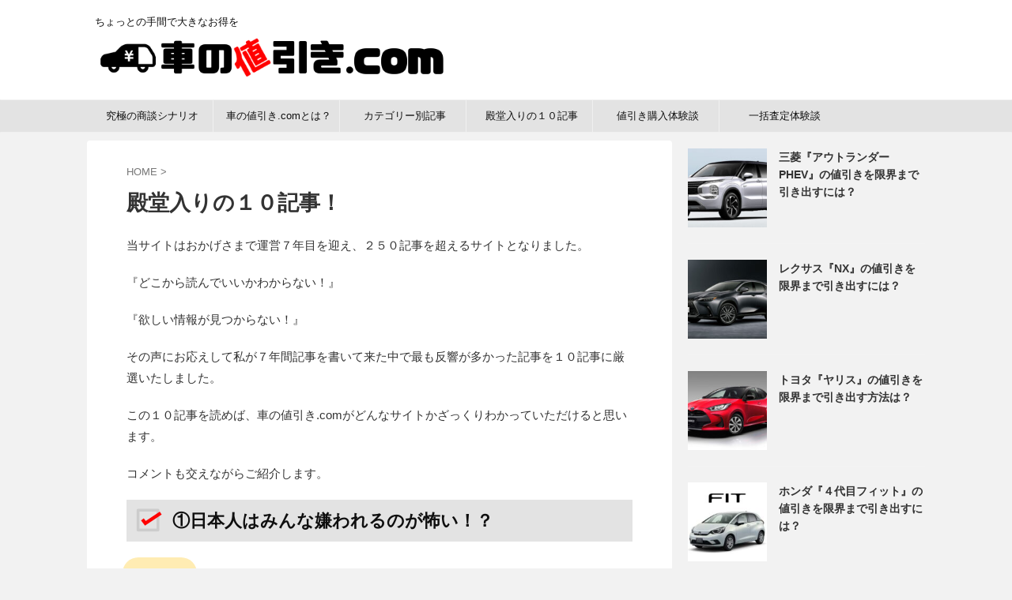

--- FILE ---
content_type: text/html; charset=UTF-8
request_url: https://kurumanonebiki.com/10kizi/
body_size: 15723
content:
<!DOCTYPE html> <!--[if lt IE 7]><html class="ie6" lang="ja"> <![endif]--> <!--[if IE 7]><html class="i7" lang="ja"> <![endif]--> <!--[if IE 8]><html class="ie" lang="ja"> <![endif]--> <!--[if gt IE 8]><!--><html lang="ja" class="s-navi-right s-navi-search-overlay "> <!--<![endif]--><head prefix="og: http://ogp.me/ns# fb: http://ogp.me/ns/fb# article: http://ogp.me/ns/article#">  <script async src="https://www.googletagmanager.com/gtag/js?id=UA-55425388-1"></script> <script>window.dataLayer=window.dataLayer||[];function gtag(){dataLayer.push(arguments);}gtag('js',new Date());gtag('config','UA-55425388-1');</script> <meta charset="UTF-8"><meta name="viewport" content="width=device-width,initial-scale=1.0,user-scalable=no,viewport-fit=cover"><meta name="format-detection" content="telephone=no"><meta name="referrer" content="no-referrer-when-downgrade"/><link rel="alternate" type="application/rss+xml" title="車の値引き.com RSS Feed" href="https://kurumanonebiki.com/feed/"/><link rel="pingback" href="https://kurumanonebiki.com/xmlrpc.php"> <!--[if lt IE 9]> <script src="https://kurumanonebiki.com/wp-content/themes/affinger/js/html5shiv.js" class="" defer data-st-lazy-load="true"></script> <![endif]--><meta name='robots' content='max-image-preview:large'/><link media="all" href="https://kurumanonebiki.com/wp-content/cache/autoptimize/css/autoptimize_ce1e62bdbfce8d4884d9b6fe58f8a777.css" rel="stylesheet"/><title>殿堂入りの１０記事！ - 車の値引き.com</title><link rel='dns-prefetch' href='//ajax.googleapis.com'/><link href='https://sp-ao.shortpixel.ai' rel='preconnect'/><link rel='stylesheet' id='single-css' href='https://kurumanonebiki.com/wp-content/themes/affinger/st-rankcss.php' type='text/css' media='all'/><link rel='stylesheet' id='st-themecss-css' href='https://kurumanonebiki.com/wp-content/themes/affinger/st-themecss-loader.php?ver=6.5.2' type='text/css' media='all'/> <script type="text/javascript" defer='defer' src="https://ajax.googleapis.com/ajax/libs/jquery/1.11.3/jquery.min.js?ver=1.11.3" id="jquery-js" data-st-lazy-load="false"></script> <link rel="https://api.w.org/" href="https://kurumanonebiki.com/wp-json/"/><link rel="alternate" type="application/json" href="https://kurumanonebiki.com/wp-json/wp/v2/pages/3003"/><link rel='shortlink' href='https://kurumanonebiki.com/?p=3003'/><link rel="alternate" type="application/json+oembed" href="https://kurumanonebiki.com/wp-json/oembed/1.0/embed?url=https%3A%2F%2Fkurumanonebiki.com%2F10kizi%2F"/><link rel="alternate" type="text/xml+oembed" href="https://kurumanonebiki.com/wp-json/oembed/1.0/embed?url=https%3A%2F%2Fkurumanonebiki.com%2F10kizi%2F&#038;format=xml"/><meta name="robots" content="noindex, nofollow"/>  <script>(function(w,d,s,l,i){w[l]=w[l]||[];w[l].push({'gtm.start':new Date().getTime(),event:'gtm.js'});var f=d.getElementsByTagName(s)[0],j=d.createElement(s),dl=l!='dataLayer'?'&l='+l:'';j.async=true;j.src='https://www.googletagmanager.com/gtm.js?id='+i+dl;f.parentNode.insertBefore(j,f);})(window,document,'script','dataLayer','GTM-MKRQCK3');</script> <link rel="preload" as="font" type="font/woff" href="http://kurumanonebiki.com/wp-content/themes/affinger5/st_svg/fonts/stsvg.ttf?poe1v2" crossorigin><link rel="preload" as="font" type="font/woff" href="http://kurumanonebiki.com/wp-content/themes/affinger5/css/fontawesome/fonts/fontawesome-webfont.woff2?v=4.7.0 " crossorigin><link rel="canonical" href="https://kurumanonebiki.com/10kizi/"/><link rel="icon" href="https://sp-ao.shortpixel.ai/client/to_webp,q_glossy,ret_img,w_32,h_32/https://kurumanonebiki.com/wp-content/uploads/2015/07/cropped-freefont_logo_cp_font-18-32x32.png" sizes="32x32"/><link rel="icon" href="https://sp-ao.shortpixel.ai/client/to_webp,q_glossy,ret_img,w_192,h_192/https://kurumanonebiki.com/wp-content/uploads/2015/07/cropped-freefont_logo_cp_font-18-192x192.png" sizes="192x192"/><link rel="apple-touch-icon" href="https://sp-ao.shortpixel.ai/client/to_webp,q_glossy,ret_img,w_180,h_180/https://kurumanonebiki.com/wp-content/uploads/2015/07/cropped-freefont_logo_cp_font-18-180x180.png"/><meta name="msapplication-TileImage" content="https://kurumanonebiki.com/wp-content/uploads/2015/07/cropped-freefont_logo_cp_font-18-270x270.png"/><meta property="og:type" content="website"><meta property="og:title" content="殿堂入りの１０記事！"><meta property="og:url" content="https://kurumanonebiki.com/10kizi/"><meta property="og:description" content="当サイトはおかげさまで運営７年目を迎え、２５０記事を超えるサイトとなりました。 『どこから読んでいいかわからない！』 『欲しい情報が見つからない！』 その声にお応えして私が７年間記事を書いて来た中で最"><meta property="og:site_name" content="車の値引き.com"><meta property="og:image" content="https://kurumanonebiki.com/wp-content/themes/affinger/images/no-img.png"><meta property="article:published_time" content="2021-07-02T14:01:51+09:00"/><meta property="article:author" content="値引き課長"/><meta name="twitter:card" content="summary_large_image"><meta name="twitter:site" content="@kurumanonebiki"><meta name="twitter:title" content="殿堂入りの１０記事！"><meta name="twitter:description" content="当サイトはおかげさまで運営７年目を迎え、２５０記事を超えるサイトとなりました。 『どこから読んでいいかわからない！』 『欲しい情報が見つからない！』 その声にお応えして私が７年間記事を書いて来た中で最"><meta name="twitter:image" content="https://kurumanonebiki.com/wp-content/themes/affinger/images/no-img.png">  <script>(function(window,document,$,undefined){'use strict';$(function(){$(".post .entry-title").css("opacity",".0").animate({"opacity":"1"},2500);;});}(window,window.document,jQuery));</script> <script>(function(window,document,$,undefined){'use strict';var SlideBox=(function(){function SlideBox($element){this._$element=$element;}SlideBox.prototype.$content=function(){return this._$element.find('[data-st-slidebox-content]');};SlideBox.prototype.$toggle=function(){return this._$element.find('[data-st-slidebox-toggle]');};SlideBox.prototype.$icon=function(){return this._$element.find('[data-st-slidebox-icon]');};SlideBox.prototype.$text=function(){return this._$element.find('[data-st-slidebox-text]');};SlideBox.prototype.is_expanded=function(){return!!(this._$element.filter('[data-st-slidebox-expanded="true"]').length);};SlideBox.prototype.expand=function(){var self=this;this.$content().slideDown().promise().then(function(){var $icon=self.$icon();var $text=self.$text();$icon.removeClass($icon.attr('data-st-slidebox-icon-collapsed')).addClass($icon.attr('data-st-slidebox-icon-expanded'))
$text.text($text.attr('data-st-slidebox-text-expanded'))
self._$element.removeClass('is-collapsed').addClass('is-expanded');self._$element.attr('data-st-slidebox-expanded','true');});};SlideBox.prototype.collapse=function(){var self=this;this.$content().slideUp().promise().then(function(){var $icon=self.$icon();var $text=self.$text();$icon.removeClass($icon.attr('data-st-slidebox-icon-expanded')).addClass($icon.attr('data-st-slidebox-icon-collapsed'))
$text.text($text.attr('data-st-slidebox-text-collapsed'))
self._$element.removeClass('is-expanded').addClass('is-collapsed');self._$element.attr('data-st-slidebox-expanded','false');});};SlideBox.prototype.toggle=function(){if(this.is_expanded()){this.collapse();}else{this.expand();}};SlideBox.prototype.add_event_listeners=function(){var self=this;this.$toggle().on('click',function(event){self.toggle();});};SlideBox.prototype.initialize=function(){this.add_event_listeners();};return SlideBox;}());function on_ready(){var slideBoxes=[];$('[data-st-slidebox]').each(function(){var $element=$(this);var slideBox=new SlideBox($element);slideBoxes.push(slideBox);slideBox.initialize();});return slideBoxes;}$(on_ready);}(window,window.document,jQuery));</script> <script>(function(window,document,$,undefined){'use strict';$(function(){$("#toc_container:not(:has(ul ul))").addClass("only-toc");$(".st-ac-box ul:has(.cat-item)").each(function(){$(this).addClass("st-ac-cat");});});}(window,window.document,jQuery));</script> <script>(function(window,document,$,undefined){'use strict';$(function(){$('.st-star').parent('.rankh4').css('padding-bottom','5px');});}(window,window.document,jQuery));</script> <script>(function(window,document,$,undefined){'use strict';$(function(){$('.is-style-st-paragraph-kaiwa').wrapInner('<span class="st-paragraph-kaiwa-text">');});}(window,window.document,jQuery));</script> <script>(function(window,document,$,undefined){'use strict';$(function(){$('.is-style-st-paragraph-kaiwa-b').wrapInner('<span class="st-paragraph-kaiwa-text">');});}(window,window.document,jQuery));</script> <script>(function(window,document,$,undefined){'use strict';$(function(){$('[class^="is-style-st-paragraph-"],[class*=" is-style-st-paragraph-"]').wrapInner('<span class="st-noflex"></span>');});}(window,window.document,jQuery));</script> </head><body class="page-template-default page page-id-3003 custom-background not-front-page"><div id="st-ami"><div id="wrapper" class=""><div id="wrapper-in"><header id=""><div id="header-full"><div id="headbox-bg"><div id="headbox"><nav id="s-navi" class="pcnone" data-st-nav data-st-nav-type="normal"><dl class="acordion is-active" data-st-nav-primary><dt class="trigger"><p class="acordion_button"><span class="op op-menu has-text"><i class="st-fa st-svg-menu"></i></span></p><p class="acordion_button acordion_button_search"><span class="op op-search"><i class="st-fa st-svg-search_s op-search-close"></i></span></p><div id="st-mobile-logo"></div></dt><dd class="acordion_tree"><div class="acordion_tree_content"><div class="menu-%ef%bc%91%ef%bc%92%e6%9c%88%ef%bc%92%ef%bc%98%e6%97%a5%e4%bd%9c%e6%88%90-container"><ul id="menu-%ef%bc%91%ef%bc%92%e6%9c%88%ef%bc%92%ef%bc%98%e6%97%a5%e4%bd%9c%e6%88%90" class="menu"><li id="menu-item-1484" class="menu-item menu-item-type-post_type menu-item-object-post menu-item-1484"><a href="https://kurumanonebiki.com/2014/10/17/nebikaresyoudan/"><span class="menu-item-label"><i class="fa fa-thumbs-o-up" aria-hidden="true"></i> 究極の商談シナリオ</span></a></li><li id="menu-item-3018" class="menu-item menu-item-type-post_type menu-item-object-page menu-item-3018"><a href="https://kurumanonebiki.com/concept/"><span class="menu-item-label"><i class="fa fa-car" aria-hidden="true"></i>車の値引き.comとは？</span></a></li><li id="menu-item-3060" class="menu-item menu-item-type-post_type menu-item-object-page menu-item-3060"><a href="https://kurumanonebiki.com/%e3%82%ab%e3%83%86%e3%82%b4%e3%83%aa%e5%88%a5%e8%a8%98%e4%ba%8b/"><span class="menu-item-label"><i class="fa fa-sitemap" aria-hidden="true"></i>カテゴリー別記事</span></a></li><li id="menu-item-3014" class="menu-item menu-item-type-post_type menu-item-object-page current-menu-item page_item page-item-3003 current_page_item menu-item-3014"><a href="https://kurumanonebiki.com/10kizi/" aria-current="page"><span class="menu-item-label"><i class="fa fa-handshake-o" aria-hidden="true"></i> 殿堂入りの１０記事</span></a></li><li id="menu-item-1566" class="menu-item menu-item-type-taxonomy menu-item-object-category menu-item-1566"><a href="https://kurumanonebiki.com/category/%e5%80%a4%e5%bc%95%e3%81%8d%e8%b3%bc%e5%85%a5%e4%bd%93%e9%a8%93%e8%ab%87/"><span class="menu-item-label"><i class="fa fa-jpy" aria-hidden="true"></i> 値引き購入体験談</span></a></li><li id="menu-item-1570" class="menu-item menu-item-type-taxonomy menu-item-object-category menu-item-1570"><a href="https://kurumanonebiki.com/category/%e4%b8%80%e6%8b%ac%e6%9f%bb%e5%ae%9a%e4%bd%93%e9%a8%93%e8%ab%87/"><span class="menu-item-label"><i class="fa fa-gavel" aria-hidden="true"></i> 一括査定体験談</span></a></li></ul></div><div class="clear"></div></div></dd><dd class="acordion_search"><div class="acordion_search_content"><div id="search" class="search-custom-d"><form method="get" id="searchform" action="https://kurumanonebiki.com/"> <label class="hidden" for="s"> </label> <input type="text" placeholder="" value="" name="s" id="s"/> <input type="submit" value="&#xf002;" class="st-fa" id="searchsubmit"/></form></div></div></dd></dl></nav><div id="header-l"><div id="st-text-logo"><p class="descr sitenametop"> ちょっとの手間で大きなお得を</p><p class="sitename"><a href="https://kurumanonebiki.com/"> <img decoding="async" class="sitename-bottom st-lazy-load-fade st-lazy-load-lazy" data-src="https://sp-ao.shortpixel.ai/client/to_webp,q_glossy,ret_img,w_620,h_90/https://kurumanonebiki.com/wp-content/uploads/2018/03/freefont_logo_cp_font-21.png" width="620" height="90" alt="車の値引き.com" src="[data-uri]" data-aspectratio="620/90" data-st-lazy-load="true"><noscript class="st-lazy-load-noscript"><img class="sitename-bottom" src="https://kurumanonebiki.com/wp-content/uploads/2018/03/freefont_logo_cp_font-21.png" width="620" height="90" alt="車の値引き.com"></noscript> </a></p></div></div><div id="header-r" class="smanone"></div></div></div><div id="gazou-wide"><div id="st-menubox"><div id="st-menuwide"><nav class="smanone clearfix"><ul id="menu-%ef%bc%91%ef%bc%92%e6%9c%88%ef%bc%92%ef%bc%98%e6%97%a5%e4%bd%9c%e6%88%90-1" class="menu"><li class="menu-item menu-item-type-post_type menu-item-object-post menu-item-1484"><a href="https://kurumanonebiki.com/2014/10/17/nebikaresyoudan/"><i class="fa fa-thumbs-o-up" aria-hidden="true"></i> 究極の商談シナリオ</a></li><li class="menu-item menu-item-type-post_type menu-item-object-page menu-item-3018"><a href="https://kurumanonebiki.com/concept/"><i class="fa fa-car" aria-hidden="true"></i>車の値引き.comとは？</a></li><li class="menu-item menu-item-type-post_type menu-item-object-page menu-item-3060"><a href="https://kurumanonebiki.com/%e3%82%ab%e3%83%86%e3%82%b4%e3%83%aa%e5%88%a5%e8%a8%98%e4%ba%8b/"><i class="fa fa-sitemap" aria-hidden="true"></i>カテゴリー別記事</a></li><li class="menu-item menu-item-type-post_type menu-item-object-page current-menu-item page_item page-item-3003 current_page_item menu-item-3014"><a href="https://kurumanonebiki.com/10kizi/" aria-current="page"><i class="fa fa-handshake-o" aria-hidden="true"></i> 殿堂入りの１０記事</a></li><li class="menu-item menu-item-type-taxonomy menu-item-object-category menu-item-1566"><a href="https://kurumanonebiki.com/category/%e5%80%a4%e5%bc%95%e3%81%8d%e8%b3%bc%e5%85%a5%e4%bd%93%e9%a8%93%e8%ab%87/"><i class="fa fa-jpy" aria-hidden="true"></i> 値引き購入体験談</a></li><li class="menu-item menu-item-type-taxonomy menu-item-object-category menu-item-1570"><a href="https://kurumanonebiki.com/category/%e4%b8%80%e6%8b%ac%e6%9f%bb%e5%ae%9a%e4%bd%93%e9%a8%93%e8%ab%87/"><i class="fa fa-gavel" aria-hidden="true"></i> 一括査定体験談</a></li></ul></nav></div></div><div id="st-headerbox"><div id="st-header"></div></div></div></div></header><div id="content-w"><div id="st-header-post-under-box" class="st-header-post-no-data " style=""><div class="st-dark-cover"></div></div><div id="content" class="clearfix"><div id="contentInner"><main><article><div id="st-page" class="post post-3003 page type-page status-publish hentry"><div id="breadcrumb"><ol itemscope itemtype="http://schema.org/BreadcrumbList"><li itemprop="itemListElement" itemscope itemtype="http://schema.org/ListItem"> <a href="https://kurumanonebiki.com" itemprop="item"> <span itemprop="name">HOME</span> </a> &gt;<meta itemprop="position" content="1"/></li></ol></div><h1 class="entry-title">殿堂入りの１０記事！</h1><div class="mainbox"><div id="nocopy" oncontextmenu="return false" onMouseDown="return false;" style="-moz-user-select: none; -khtml-user-select: none; user-select: none;-webkit-touch-callout:none; -webkit-user-select:none;"><div class="entry-content"><p>当サイトはおかげさまで運営７年目を迎え、２５０記事を超えるサイトとなりました。</p><p>『どこから読んでいいかわからない！』</p><p>『欲しい情報が見つからない！』</p><p>その声にお応えして私が７年間記事を書いて来た中で最も反響が多かった記事を１０記事に厳選いたしました。</p><p>この１０記事を読めば、車の値引き.comがどんなサイトかざっくりわかっていただけると思います。</p><p>コメントも交えながらご紹介します。</p><h2>①日本人はみんな嫌われるのが怖い！？</h2><p><div class="st-shortcode-div " style="padding: 0 0 0 0;margin: 0 0 -5px -5px;"><div class="st-minihukidashi-box "><p class="st-minihukidashi" style="background:#FFECB3;margin: 0 0 0 0;font-weight:bold;border-radius: 30px;"><span class="st-minihukidashi-arrow" style="border-top-color: #FFECB3;"></span><span class="st-minihukidashi-flexbox"><i class="st-fa fa-check st-css-no" aria-hidden="true"></i>CHECK</span></p></div></div> <a href="https://kurumanonebiki.com/2015/01/30/kiraware-ranking/" class="st-cardlink"><div class="kanren st-cardbox"><dl class="clearfix"><dt class="st-card-img"> <img decoding="async" width="150" height="113" data-src="https://sp-ao.shortpixel.ai/client/to_webp,q_glossy,ret_img,w_150,h_113/https://kurumanonebiki.com/wp-content/uploads/2015/01/diabolin-109870_640.jpg" class="attachment-st_thumb150 size-st_thumb150 wp-post-image st-lazy-load-fade st-lazy-load-lazy" alt="" data-srcset="https://sp-ao.shortpixel.ai/client/to_webp,q_glossy,ret_img,w_640/https://kurumanonebiki.com/wp-content/uploads/2015/01/diabolin-109870_640.jpg 640w, https://sp-ao.shortpixel.ai/client/to_webp,q_glossy,ret_img,w_300/https://kurumanonebiki.com/wp-content/uploads/2015/01/diabolin-109870_640-300x225.jpg 300w" data-sizes="(max-width: 150px) 100vw, 150px" src="[data-uri]" data-aspectratio="150/113" data-st-lazy-load="true"><noscript class="st-lazy-load-noscript"><img decoding="async" width="150" height="113" src="https://kurumanonebiki.com/wp-content/uploads/2015/01/diabolin-109870_640.jpg" class="attachment-st_thumb150 size-st_thumb150 wp-post-image" alt="" srcset="https://kurumanonebiki.com/wp-content/uploads/2015/01/diabolin-109870_640.jpg 640w, https://kurumanonebiki.com/wp-content/uploads/2015/01/diabolin-109870_640-300x225.jpg 300w" sizes="(max-width: 150px) 100vw, 150px"/></noscript></dt><dd><h5 class="st-cardbox-t">あなたも無意識にやっている！？カーディーラーに嫌われる客はこんな客だ！</h5><div class="st-card-excerpt smanone"><p>担当の営業が他の客には愛想がいいけど自分にだけ冷たい。。 なんだか気が利かない。。 営業の態度が悪い。。 実はそれ、あなたがカーディーラー営業から嫌われている可能性があります。 営業も人間ですから好き ...</p></div><p class="cardbox-more">続きを見る</p></dd></dl></div> </a></p><p>当サイト内で７年間で一番人気の記事です。</p><p>『ディーラー　嫌われる』などの検索ワードでたどり着いている方が多いようですね。</p><p>私の営業時代の実体験をそのまま書きました。</p><h2>②意外と営業の仕事内容が知りたい！？</h2><p><div class="st-shortcode-div " style="padding: 0 0 0 0;margin: 0 0 -5px -5px;"><div class="st-minihukidashi-box "><p class="st-minihukidashi" style="background:#FFECB3;margin: 0 0 0 0;font-weight:bold;border-radius: 30px;"><span class="st-minihukidashi-arrow" style="border-top-color: #FFECB3;"></span><span class="st-minihukidashi-flexbox"><i class="st-fa fa-check st-css-no" aria-hidden="true"></i>CHECK</span></p></div></div> <a href="https://kurumanonebiki.com/2015/04/19/job-week/" class="st-cardlink"><div class="kanren st-cardbox"><dl class="clearfix"><dt class="st-card-img"> <img decoding="async" width="150" height="109" data-src="https://sp-ao.shortpixel.ai/client/to_webp,q_glossy,ret_img,w_150,h_109/https://kurumanonebiki.com/wp-content/uploads/2015/04/fashion-601553_640.jpg" class="attachment-st_thumb150 size-st_thumb150 wp-post-image st-lazy-load-fade st-lazy-load-lazy" alt="" data-srcset="https://sp-ao.shortpixel.ai/client/to_webp,q_glossy,ret_img,w_640/https://kurumanonebiki.com/wp-content/uploads/2015/04/fashion-601553_640.jpg 640w, https://sp-ao.shortpixel.ai/client/to_webp,q_glossy,ret_img,w_300/https://kurumanonebiki.com/wp-content/uploads/2015/04/fashion-601553_640-300x217.jpg 300w" data-sizes="(max-width: 150px) 100vw, 150px" src="[data-uri]" data-aspectratio="150/109" data-st-lazy-load="true"><noscript class="st-lazy-load-noscript"><img decoding="async" width="150" height="109" src="https://kurumanonebiki.com/wp-content/uploads/2015/04/fashion-601553_640.jpg" class="attachment-st_thumb150 size-st_thumb150 wp-post-image" alt="" srcset="https://kurumanonebiki.com/wp-content/uploads/2015/04/fashion-601553_640.jpg 640w, https://kurumanonebiki.com/wp-content/uploads/2015/04/fashion-601553_640-300x217.jpg 300w" sizes="(max-width: 150px) 100vw, 150px"/></noscript></dt><dd><h5 class="st-cardbox-t">超絶ブラック！？ディーラー営業の１日の仕事内容とは？</h5><div class="st-card-excerpt smanone"><p>カーディーラー営業の仕事内容って何やってるのかわからないですよね。 そんなに車って飛ぶように売れる訳でもないだろうし、、車を売る以外にはお店でただ待っているだけなの？ いいえ、ただ待っているだけではあ ...</p></div><p class="cardbox-more">続きを見る</p></dd></dl></div> </a></p><p>これはディーラー営業の平日と土日の仕事内容をタイムススケジュールに沿ってご紹介しました。</p><p>この記事はもしかしたら就活中の学生さんにもよく読まれたかもしれません。</p><h2>③車はいつが本当の買い時なの？</h2><p><div class="st-shortcode-div " style="padding: 0 0 0 0;margin: 0 0 -5px -5px;"><div class="st-minihukidashi-box "><p class="st-minihukidashi" style="background:#FFECB3;margin: 0 0 0 0;font-weight:bold;border-radius: 30px;"><span class="st-minihukidashi-arrow" style="border-top-color: #FFECB3;"></span><span class="st-minihukidashi-flexbox"><i class="st-fa fa-check st-css-no" aria-hidden="true"></i>CHECK</span></p></div></div> <a href="https://kurumanonebiki.com/2014/12/15/itugayasui/" class="st-cardlink"><div class="kanren st-cardbox"><dl class="clearfix"><dt class="st-card-img"> <img decoding="async" width="150" height="100" data-src="https://sp-ao.shortpixel.ai/client/to_webp,q_glossy,ret_img,w_150,h_100/https://kurumanonebiki.com/wp-content/uploads/2014/12/MOK_ichimanensatu2mai500.jpg" class="attachment-st_thumb150 size-st_thumb150 wp-post-image st-lazy-load-fade st-lazy-load-lazy" alt="" data-srcset="https://sp-ao.shortpixel.ai/client/to_webp,q_glossy,ret_img,w_750/https://kurumanonebiki.com/wp-content/uploads/2014/12/MOK_ichimanensatu2mai500.jpg 750w, https://sp-ao.shortpixel.ai/client/to_webp,q_glossy,ret_img,w_300/https://kurumanonebiki.com/wp-content/uploads/2014/12/MOK_ichimanensatu2mai500-300x200.jpg 300w" data-sizes="(max-width: 150px) 100vw, 150px" src="[data-uri]" data-aspectratio="150/100" data-st-lazy-load="true"><noscript class="st-lazy-load-noscript"><img decoding="async" width="150" height="100" src="https://kurumanonebiki.com/wp-content/uploads/2014/12/MOK_ichimanensatu2mai500.jpg" class="attachment-st_thumb150 size-st_thumb150 wp-post-image" alt="" srcset="https://kurumanonebiki.com/wp-content/uploads/2014/12/MOK_ichimanensatu2mai500.jpg 750w, https://kurumanonebiki.com/wp-content/uploads/2014/12/MOK_ichimanensatu2mai500-300x200.jpg 300w" sizes="(max-width: 150px) 100vw, 150px"/></noscript></dt><dd><h5 class="st-cardbox-t">ディーラーの『決算セール』っていつ？本当に車が安いの？</h5><div class="st-card-excerpt smanone"><p>カーディーラーは９月と３月の決算期が近づくと『決算セール』などと称して大売り出しにかかります。 チラシが入ったり、テレビでCMがたくさん流れたりと。 でも本当に決算の時が車を一番安く買えるの？ 元カー ...</p></div><p class="cardbox-more">続きを見る</p></dd></dl></div> </a></p><p>これは『車　買い時　いつ』などでよく検索されました。</p><p>実際決算セールとはいえどいつが買い時かわかりませんよね。</p><p>全て正直に書いてあります。</p><h2>④買ってからワクワクが止まらない？</h2><p><div class="st-shortcode-div " style="padding: 0 0 0 0;margin: 0 0 -5px -5px;"><div class="st-minihukidashi-box "><p class="st-minihukidashi" style="background:#FFECB3;margin: 0 0 0 0;font-weight:bold;border-radius: 30px;"><span class="st-minihukidashi-arrow" style="border-top-color: #FFECB3;"></span><span class="st-minihukidashi-flexbox"><i class="st-fa fa-check st-css-no" aria-hidden="true"></i>CHECK</span></p></div></div> <a href="https://kurumanonebiki.com/2016/02/29/nousyajunbi-konnakoto/" class="st-cardlink"><div class="kanren st-cardbox"><dl class="clearfix"><dt class="st-card-img"> <img decoding="async" width="150" height="109" data-src="https://sp-ao.shortpixel.ai/client/to_webp,q_glossy,ret_img,w_150,h_109/https://kurumanonebiki.com/wp-content/uploads/2014/12/red-255110_640.jpg" class="attachment-st_thumb150 size-st_thumb150 wp-post-image st-lazy-load-fade st-lazy-load-lazy" alt="" data-srcset="https://sp-ao.shortpixel.ai/client/to_webp,q_glossy,ret_img,w_640/https://kurumanonebiki.com/wp-content/uploads/2014/12/red-255110_640.jpg 640w, https://sp-ao.shortpixel.ai/client/to_webp,q_glossy,ret_img,w_300/https://kurumanonebiki.com/wp-content/uploads/2014/12/red-255110_640-300x218.jpg 300w" data-sizes="(max-width: 150px) 100vw, 150px" src="[data-uri]" data-aspectratio="150/109" data-st-lazy-load="true"><noscript class="st-lazy-load-noscript"><img decoding="async" width="150" height="109" src="https://kurumanonebiki.com/wp-content/uploads/2014/12/red-255110_640.jpg" class="attachment-st_thumb150 size-st_thumb150 wp-post-image" alt="" srcset="https://kurumanonebiki.com/wp-content/uploads/2014/12/red-255110_640.jpg 640w, https://kurumanonebiki.com/wp-content/uploads/2014/12/red-255110_640-300x218.jpg 300w" sizes="(max-width: 150px) 100vw, 150px"/></noscript></dt><dd><h5 class="st-cardbox-t">実はこれも営業が？新車の『納車準備』はこんなことをしていた！！</h5><div class="st-card-excerpt smanone"><p>新車を買うと納車まで待ち遠しくなりますよね。 しかし新車は工場から車が来てそのままお客さんに出しているわけではありません。 ほとんどのディーラーはモータープールと言って、メーカーから来た車をまず一箇所 ...</p></div><p class="cardbox-more">続きを見る</p></dd></dl></div> </a></p><p>これは『納車準備　内容』などで検索されました。</p><p>この記事はディーラーのなかなか見えない部分なので割と人気な記事です。</p><h2>⑤オススメのオプションが知りたい！</h2><p><div class="st-shortcode-div " style="padding: 0 0 0 0;margin: 0 0 -5px -5px;"><div class="st-minihukidashi-box "><p class="st-minihukidashi" style="background:#FFECB3;margin: 0 0 0 0;font-weight:bold;border-radius: 30px;"><span class="st-minihukidashi-arrow" style="border-top-color: #FFECB3;"></span><span class="st-minihukidashi-flexbox"><i class="st-fa fa-check st-css-no" aria-hidden="true"></i>CHECK</span></p></div></div> <a href="https://kurumanonebiki.com/2015/04/14/option-best3/" class="st-cardlink"><div class="kanren st-cardbox"><dl class="clearfix"><dt class="st-card-img"> <img decoding="async" width="150" height="113" data-src="https://sp-ao.shortpixel.ai/client/to_webp,q_glossy,ret_img,w_150,h_113/https://kurumanonebiki.com/wp-content/uploads/2015/04/capri-625532_640.jpg" class="attachment-st_thumb150 size-st_thumb150 wp-post-image st-lazy-load-fade st-lazy-load-lazy" alt="" data-srcset="https://sp-ao.shortpixel.ai/client/to_webp,q_glossy,ret_img,w_640/https://kurumanonebiki.com/wp-content/uploads/2015/04/capri-625532_640.jpg 640w, https://sp-ao.shortpixel.ai/client/to_webp,q_glossy,ret_img,w_300/https://kurumanonebiki.com/wp-content/uploads/2015/04/capri-625532_640-300x225.jpg 300w" data-sizes="(max-width: 150px) 100vw, 150px" src="[data-uri]" data-aspectratio="150/113" data-st-lazy-load="true"><noscript class="st-lazy-load-noscript"><img decoding="async" width="150" height="113" src="https://kurumanonebiki.com/wp-content/uploads/2015/04/capri-625532_640.jpg" class="attachment-st_thumb150 size-st_thumb150 wp-post-image" alt="" srcset="https://kurumanonebiki.com/wp-content/uploads/2015/04/capri-625532_640.jpg 640w, https://kurumanonebiki.com/wp-content/uploads/2015/04/capri-625532_640-300x225.jpg 300w" sizes="(max-width: 150px) 100vw, 150px"/></noscript></dt><dd><h5 class="st-cardbox-t">実はこんなスグレモノが！？新車購入で絶対に押さえておきたいオプションBEST3!</h5><div class="st-card-excerpt smanone"><p>新車の商談で営業マンに『オプションはどうしますか？』なんて言われても頻繁に買う物でもないから何を選んでいいかわからないですよね。 営業もそれを分かっているのをいいことに『これは皆さん付けていてオススメ ...</p></div><p class="cardbox-more">続きを見る</p></dd></dl></div> </a></p><p>これは『オプション　オススメ』などで検索されました。</p><p>オプションといってもありがちなものではなく結構マニアックなオプションをご紹介したのが大反響の理由です。</p><h2>⑥ディーラーに行くとき予約は必要？</h2><p><div class="st-shortcode-div " style="padding: 0 0 0 0;margin: 0 0 -5px -5px;"><div class="st-minihukidashi-box "><p class="st-minihukidashi" style="background:#FFECB3;margin: 0 0 0 0;font-weight:bold;border-radius: 30px;"><span class="st-minihukidashi-arrow" style="border-top-color: #FFECB3;"></span><span class="st-minihukidashi-flexbox"><i class="st-fa fa-check st-css-no" aria-hidden="true"></i>CHECK</span></p></div></div> <a href="https://kurumanonebiki.com/2016/01/05/syoudan-yoyaku-zizen/" class="st-cardlink"><div class="kanren st-cardbox"><dl class="clearfix"><dt class="st-card-img"> <img decoding="async" width="150" height="150" data-src="https://sp-ao.shortpixel.ai/client/to_webp,q_glossy,ret_img,w_150,h_150/https://kurumanonebiki.com/wp-content/uploads/2016/01/iphone-410324_1920-150x150.jpg" class="attachment-st_thumb150 size-st_thumb150 wp-post-image st-lazy-load-fade st-lazy-load-lazy" alt="" data-srcset="https://sp-ao.shortpixel.ai/client/to_webp,q_glossy,ret_img,w_150/https://kurumanonebiki.com/wp-content/uploads/2016/01/iphone-410324_1920-150x150.jpg 150w, https://sp-ao.shortpixel.ai/client/to_webp,q_glossy,ret_img,w_100/https://kurumanonebiki.com/wp-content/uploads/2016/01/iphone-410324_1920-100x100.jpg 100w, https://sp-ao.shortpixel.ai/client/to_webp,q_glossy,ret_img,w_300/https://kurumanonebiki.com/wp-content/uploads/2016/01/iphone-410324_1920-300x300.jpg 300w, https://sp-ao.shortpixel.ai/client/to_webp,q_glossy,ret_img,w_400/https://kurumanonebiki.com/wp-content/uploads/2016/01/iphone-410324_1920-400x400.jpg 400w, https://sp-ao.shortpixel.ai/client/to_webp,q_glossy,ret_img,w_60/https://kurumanonebiki.com/wp-content/uploads/2016/01/iphone-410324_1920-60x60.jpg 60w" data-sizes="(max-width: 150px) 100vw, 150px" src="[data-uri]" data-aspectratio="150/150" data-st-lazy-load="true"><noscript class="st-lazy-load-noscript"><img decoding="async" width="150" height="150" src="https://kurumanonebiki.com/wp-content/uploads/2016/01/iphone-410324_1920-150x150.jpg" class="attachment-st_thumb150 size-st_thumb150 wp-post-image" alt="" srcset="https://kurumanonebiki.com/wp-content/uploads/2016/01/iphone-410324_1920-150x150.jpg 150w, https://kurumanonebiki.com/wp-content/uploads/2016/01/iphone-410324_1920-100x100.jpg 100w, https://kurumanonebiki.com/wp-content/uploads/2016/01/iphone-410324_1920-300x300.jpg 300w, https://kurumanonebiki.com/wp-content/uploads/2016/01/iphone-410324_1920-400x400.jpg 400w, https://kurumanonebiki.com/wp-content/uploads/2016/01/iphone-410324_1920-60x60.jpg 60w" sizes="(max-width: 150px) 100vw, 150px"/></noscript></dt><dd><h5 class="st-cardbox-t">【冷やかし厳禁！？】新車を買うときは商談予約をしたほうがいいの？</h5><div class="st-card-excerpt smanone"><p>ディーラーっていきなり行って相手にしてもらえるの？ 商談予約とかしないといけないの？ 車って頻繁に買うもんじゃないからどうしていいかわからない方も多いのではないでしょうか。 実はこれ、あなたの購入にあ ...</p></div><p class="cardbox-more">続きを見る</p></dd></dl></div> </a></p><p>これは初めてディーラーに行く方などが検索されているようです。</p><p>予約するかしないかをケースバイケースでご紹介しています。</p><h2>⑦値引き商談の極意全てが詰まった最強の台本</h2><p><div class="st-shortcode-div " style="padding: 0 0 0 0;margin: 0 0 -5px -5px;"><div class="st-minihukidashi-box "><p class="st-minihukidashi" style="background:#FFECB3;margin: 0 0 0 0;font-weight:bold;border-radius: 30px;"><span class="st-minihukidashi-arrow" style="border-top-color: #FFECB3;"></span><span class="st-minihukidashi-flexbox"><i class="st-fa fa-check st-css-no" aria-hidden="true"></i>CHECK</span></p></div></div> <a href="https://kurumanonebiki.com/2014/10/17/nebikaresyoudan/" class="st-cardlink"><div class="kanren st-cardbox"><dl class="clearfix"><dt class="st-card-img"> <img decoding="async" width="150" height="88" data-src="https://sp-ao.shortpixel.ai/client/to_webp,q_glossy,ret_img,w_150,h_88/https://kurumanonebiki.com/wp-content/uploads/2014/10/calculator-385506_640.jpg" class="attachment-st_thumb150 size-st_thumb150 wp-post-image st-lazy-load-fade st-lazy-load-lazy" alt="" data-srcset="https://sp-ao.shortpixel.ai/client/to_webp,q_glossy,ret_img,w_640/https://kurumanonebiki.com/wp-content/uploads/2014/10/calculator-385506_640.jpg 640w, https://sp-ao.shortpixel.ai/client/to_webp,q_glossy,ret_img,w_300/https://kurumanonebiki.com/wp-content/uploads/2014/10/calculator-385506_640-300x177.jpg 300w" data-sizes="(max-width: 150px) 100vw, 150px" src="[data-uri]" data-aspectratio="150/88" data-st-lazy-load="true"><noscript class="st-lazy-load-noscript"><img decoding="async" width="150" height="88" src="https://kurumanonebiki.com/wp-content/uploads/2014/10/calculator-385506_640.jpg" class="attachment-st_thumb150 size-st_thumb150 wp-post-image" alt="" srcset="https://kurumanonebiki.com/wp-content/uploads/2014/10/calculator-385506_640.jpg 640w, https://kurumanonebiki.com/wp-content/uploads/2014/10/calculator-385506_640-300x177.jpg 300w" sizes="(max-width: 150px) 100vw, 150px"/></noscript></dt><dd><h5 class="st-cardbox-t">【究極の商談シナリオ】新車の値引きを限界まで出すには『７つの極意』を守れ！！</h5><div class="st-card-excerpt smanone"><p>新車の商談はただ黙っているだけでは値引きはしてくれません。 かといって『値引きして！』と言えばいいわけでもありません。 商談なんて年中するもんじゃないからやり方も商談の流れもよくわからないですよね。  ...</p></div><p class="cardbox-more">続きを見る</p></dd></dl></div> </a></p><p>これは私のカーディーラー営業人生で吸収したものを全て出し切った渾身の１記事。</p><p>この記事を読めば値引き商談はバッチリです。</p><p>６０００字を超える大作記事ですが商談に絶対役立ちます。</p><h2>⑧断り方こそ重要！？</h2><p><div class="st-shortcode-div " style="padding: 0 0 0 0;margin: 0 0 -5px -5px;"><div class="st-minihukidashi-box "><p class="st-minihukidashi" style="background:#FFECB3;margin: 0 0 0 0;font-weight:bold;border-radius: 30px;"><span class="st-minihukidashi-arrow" style="border-top-color: #FFECB3;"></span><span class="st-minihukidashi-flexbox"><i class="st-fa fa-check st-css-no" aria-hidden="true"></i>CHECK</span></p></div></div> <a href="https://kurumanonebiki.com/2016/01/05/kotowarikata-tel/" class="st-cardlink"><div class="kanren st-cardbox"><dl class="clearfix"><dt class="st-card-img"> <img decoding="async" width="150" height="100" data-src="https://sp-ao.shortpixel.ai/client/to_webp,q_glossy,ret_img,w_150,h_100/https://kurumanonebiki.com/wp-content/uploads/2014/12/phone-499991_640.jpg" class="attachment-st_thumb150 size-st_thumb150 wp-post-image st-lazy-load-fade st-lazy-load-lazy" alt="" data-srcset="https://sp-ao.shortpixel.ai/client/to_webp,q_glossy,ret_img,w_640/https://kurumanonebiki.com/wp-content/uploads/2014/12/phone-499991_640.jpg 640w, https://sp-ao.shortpixel.ai/client/to_webp,q_glossy,ret_img,w_300/https://kurumanonebiki.com/wp-content/uploads/2014/12/phone-499991_640-300x199.jpg 300w" data-sizes="(max-width: 150px) 100vw, 150px" src="[data-uri]" data-aspectratio="150/100" data-st-lazy-load="true"><noscript class="st-lazy-load-noscript"><img decoding="async" width="150" height="100" src="https://kurumanonebiki.com/wp-content/uploads/2014/12/phone-499991_640.jpg" class="attachment-st_thumb150 size-st_thumb150 wp-post-image" alt="" srcset="https://kurumanonebiki.com/wp-content/uploads/2014/12/phone-499991_640.jpg 640w, https://kurumanonebiki.com/wp-content/uploads/2014/12/phone-499991_640-300x199.jpg 300w" sizes="(max-width: 150px) 100vw, 150px"/></noscript></dt><dd><h5 class="st-cardbox-t">その断り方ダメ！？カーディーラーでの正しい『断り方』</h5><div class="st-card-excerpt smanone"><p>新車の商談をしていると他のディーラーと商談を掛け持ちしていても、最終的に契約するのは一つのディーラーですから他に商談していたディーラーには断りを入れなければいけませんね。 でもこの断り方もコツがあり、 ...</p></div><p class="cardbox-more">続きを見る</p></dd></dl></div> </a></p><p>複数のディーラーを回っても最後に決めるお店は一つ。</p><p>つまり他のディーラーには断りを入れなくてはなりません。</p><p>ここでは営業目線から見た正しい断り方をレクチャーしています。</p><h2>⑨意外と違いがわからない！？</h2><p><div class="st-shortcode-div " style="padding: 0 0 0 0;margin: 0 0 -5px -5px;"><div class="st-minihukidashi-box "><p class="st-minihukidashi" style="background:#FFECB3;margin: 0 0 0 0;font-weight:bold;border-radius: 30px;"><span class="st-minihukidashi-arrow" style="border-top-color: #FFECB3;"></span><span class="st-minihukidashi-flexbox"><i class="st-fa fa-check st-css-no" aria-hidden="true"></i>CHECK</span></p></div></div> <a href="https://kurumanonebiki.com/2016/03/09/carnavi-junsei-syagai/" class="st-cardlink"><div class="kanren st-cardbox"><dl class="clearfix"><dt class="st-card-img"> <img decoding="async" width="150" height="150" data-src="https://sp-ao.shortpixel.ai/client/to_webp,q_glossy,ret_img,w_150,h_150/https://kurumanonebiki.com/wp-content/uploads/2016/03/gps-304842_640-150x150.png" class="attachment-st_thumb150 size-st_thumb150 wp-post-image st-lazy-load-fade st-lazy-load-lazy" alt="" data-srcset="https://sp-ao.shortpixel.ai/client/to_webp,q_glossy,ret_img,w_150/https://kurumanonebiki.com/wp-content/uploads/2016/03/gps-304842_640-150x150.png 150w, https://sp-ao.shortpixel.ai/client/to_webp,q_glossy,ret_img,w_100/https://kurumanonebiki.com/wp-content/uploads/2016/03/gps-304842_640-100x100.png 100w" data-sizes="(max-width: 150px) 100vw, 150px" src="[data-uri]" data-aspectratio="150/150" data-st-lazy-load="true"><noscript class="st-lazy-load-noscript"><img decoding="async" width="150" height="150" src="https://kurumanonebiki.com/wp-content/uploads/2016/03/gps-304842_640-150x150.png" class="attachment-st_thumb150 size-st_thumb150 wp-post-image" alt="" srcset="https://kurumanonebiki.com/wp-content/uploads/2016/03/gps-304842_640-150x150.png 150w, https://kurumanonebiki.com/wp-content/uploads/2016/03/gps-304842_640-100x100.png 100w" sizes="(max-width: 150px) 100vw, 150px"/></noscript></dt><dd><h5 class="st-cardbox-t">カーナビは純正品と社外品では何が違うの？</h5><div class="st-card-excerpt smanone"><p>最近ではカー用品店に行くとカーナビコーナーがとても充実していますよね。 そもそもカーナビって純正品も結構な種類があるのに社外品までこんなに沢山あるなんて、実はかなり選択肢多い？ はい。その通りなんです ...</p></div><p class="cardbox-more">続きを見る</p></dd></dl></div> </a></p><p>これはオプションで悩んでいるタイミングの方が検索されていたと思います。</p><p>カーナビの純正品と社外品の違いを解説しています。</p><h2>⑩担当営業と相性が悪い！？</h2><p><div class="st-shortcode-div " style="padding: 0 0 0 0;margin: 0 0 -5px -5px;"><div class="st-minihukidashi-box "><p class="st-minihukidashi" style="background:#FFECB3;margin: 0 0 0 0;font-weight:bold;border-radius: 30px;"><span class="st-minihukidashi-arrow" style="border-top-color: #FFECB3;"></span><span class="st-minihukidashi-flexbox"><i class="st-fa fa-check st-css-no" aria-hidden="true"></i>CHECK</span></p></div></div> <a href="https://kurumanonebiki.com/2016/01/05/tantou-henkou/" class="st-cardlink"><div class="kanren st-cardbox"><dl class="clearfix"><dt class="st-card-img"> <img decoding="async" width="150" height="150" data-src="https://sp-ao.shortpixel.ai/client/to_webp,q_glossy,ret_img,w_150,h_150/https://kurumanonebiki.com/wp-content/uploads/2016/01/rage-1015611_640-150x150.jpg" class="attachment-st_thumb150 size-st_thumb150 wp-post-image st-lazy-load-fade st-lazy-load-lazy" alt="" data-srcset="https://sp-ao.shortpixel.ai/client/to_webp,q_glossy,ret_img,w_150/https://kurumanonebiki.com/wp-content/uploads/2016/01/rage-1015611_640-150x150.jpg 150w, https://sp-ao.shortpixel.ai/client/to_webp,q_glossy,ret_img,w_300/https://kurumanonebiki.com/wp-content/uploads/2016/01/rage-1015611_640-300x300.jpg 300w, https://sp-ao.shortpixel.ai/client/to_webp,q_glossy,ret_img,w_100/https://kurumanonebiki.com/wp-content/uploads/2016/01/rage-1015611_640-100x100.jpg 100w, https://sp-ao.shortpixel.ai/client/to_webp,q_glossy,ret_img,w_640/https://kurumanonebiki.com/wp-content/uploads/2016/01/rage-1015611_640.jpg 640w" data-sizes="(max-width: 150px) 100vw, 150px" src="[data-uri]" data-aspectratio="150/150" data-st-lazy-load="true"><noscript class="st-lazy-load-noscript"><img decoding="async" width="150" height="150" src="https://kurumanonebiki.com/wp-content/uploads/2016/01/rage-1015611_640-150x150.jpg" class="attachment-st_thumb150 size-st_thumb150 wp-post-image" alt="" srcset="https://kurumanonebiki.com/wp-content/uploads/2016/01/rage-1015611_640-150x150.jpg 150w, https://kurumanonebiki.com/wp-content/uploads/2016/01/rage-1015611_640-300x300.jpg 300w, https://kurumanonebiki.com/wp-content/uploads/2016/01/rage-1015611_640-100x100.jpg 100w, https://kurumanonebiki.com/wp-content/uploads/2016/01/rage-1015611_640.jpg 640w" sizes="(max-width: 150px) 100vw, 150px"/></noscript></dt><dd><h5 class="st-cardbox-t">相性悪くて無理！！カーディーラーの担当営業マンを変えたいんだけど。。</h5><div class="st-card-excerpt smanone"><p>カーディーラー営業は基本的に、１顧客１担当制をとっているので一人のお客さんを一人の営業がずっとお付き合いする形になります。 でもお互い人間同士ですから相性が合う人同士もいれば恐ろしく相性が悪い場合もあ ...</p></div><p class="cardbox-more">続きを見る</p></dd></dl></div> </a></p><p>担当の営業と相性が悪くて担当を変えてもらいたいと言うお悩み。</p><p>担当を変えた後のお話も交えてお伝えしています。</p><h2>このほかにもいろんなディーラーのあれこれを書いています。</h2><p>上記にあげた記事はほんの一部です。</p><p>ほかにもかなりマニアックなお話、ディープなお話もたくさん書いておりますので暇つぶしにもぜひサイト内を隅々までご覧いただけると幸いです。</p></div></div></div><div class="blogbox st-hide"><p><span class="kdate"> <i class="st-fa st-svg-refresh"></i><time class="updated" datetime="2021-12-21T20:18:21+0900">2021年12月21日</time> </span></p></div><p class="author" style="display:none;"><a href="https://kurumanonebiki.com/author/ta93/" title="値引き課長" class="vcard author"><span class="fn">author</span></a></p></div></article></main></div><div id="side"><aside><div class="kanren "><dl class="clearfix"><dt><a href="https://kurumanonebiki.com/2022/05/22/outlander-phev/"> <img width="150" height="150" data-src="https://sp-ao.shortpixel.ai/client/to_webp,q_glossy,ret_img,w_150,h_150/https://kurumanonebiki.com/wp-content/uploads/2022/05/img_p-150x150.jpg" class="attachment-st_thumb150 size-st_thumb150 wp-post-image st-lazy-load-fade st-lazy-load-lazy" alt="" decoding="async" data-srcset="https://sp-ao.shortpixel.ai/client/to_webp,q_glossy,ret_img,w_150/https://kurumanonebiki.com/wp-content/uploads/2022/05/img_p-150x150.jpg 150w, https://sp-ao.shortpixel.ai/client/to_webp,q_glossy,ret_img,w_100/https://kurumanonebiki.com/wp-content/uploads/2022/05/img_p-100x100.jpg 100w" data-sizes="(max-width: 150px) 100vw, 150px" src="[data-uri]" data-aspectratio="150/150" data-st-lazy-load="true"><noscript class="st-lazy-load-noscript"><img width="150" height="150" src="https://kurumanonebiki.com/wp-content/uploads/2022/05/img_p-150x150.jpg" class="attachment-st_thumb150 size-st_thumb150 wp-post-image" alt="" decoding="async" srcset="https://kurumanonebiki.com/wp-content/uploads/2022/05/img_p-150x150.jpg 150w, https://kurumanonebiki.com/wp-content/uploads/2022/05/img_p-100x100.jpg 100w" sizes="(max-width: 150px) 100vw, 150px"/></noscript> </a></dt><dd><h5 class="kanren-t"><a href="https://kurumanonebiki.com/2022/05/22/outlander-phev/">三菱『アウトランダーPHEV』の値引きを限界まで引き出すには？</a></h5></dd></dl><dl class="clearfix"><dt><a href="https://kurumanonebiki.com/2022/05/22/lexus-nx/"> <img width="150" height="150" data-src="https://sp-ao.shortpixel.ai/client/to_webp,q_glossy,ret_img,w_150,h_150/https://kurumanonebiki.com/wp-content/uploads/2022/05/K0001376945-150x150.jpg" class="attachment-st_thumb150 size-st_thumb150 wp-post-image st-lazy-load-fade st-lazy-load-lazy" alt="" decoding="async" data-srcset="https://sp-ao.shortpixel.ai/client/to_webp,q_glossy,ret_img,w_150/https://kurumanonebiki.com/wp-content/uploads/2022/05/K0001376945-150x150.jpg 150w, https://sp-ao.shortpixel.ai/client/to_webp,q_glossy,ret_img,w_100/https://kurumanonebiki.com/wp-content/uploads/2022/05/K0001376945-100x100.jpg 100w" data-sizes="(max-width: 150px) 100vw, 150px" src="[data-uri]" data-aspectratio="150/150" data-st-lazy-load="true"><noscript class="st-lazy-load-noscript"><img width="150" height="150" src="https://kurumanonebiki.com/wp-content/uploads/2022/05/K0001376945-150x150.jpg" class="attachment-st_thumb150 size-st_thumb150 wp-post-image" alt="" decoding="async" srcset="https://kurumanonebiki.com/wp-content/uploads/2022/05/K0001376945-150x150.jpg 150w, https://kurumanonebiki.com/wp-content/uploads/2022/05/K0001376945-100x100.jpg 100w" sizes="(max-width: 150px) 100vw, 150px"/></noscript> </a></dt><dd><h5 class="kanren-t"><a href="https://kurumanonebiki.com/2022/05/22/lexus-nx/">レクサス『NX』の値引きを限界まで引き出すには？</a></h5></dd></dl><dl class="clearfix"><dt><a href="https://kurumanonebiki.com/2022/05/22/yaris/"> <img width="150" height="150" data-src="https://sp-ao.shortpixel.ai/client/to_webp,q_glossy,ret_img,w_150,h_150/https://kurumanonebiki.com/wp-content/uploads/2022/05/K0001203285-150x150.jpg" class="attachment-st_thumb150 size-st_thumb150 wp-post-image st-lazy-load-fade st-lazy-load-lazy" alt="" decoding="async" data-srcset="https://sp-ao.shortpixel.ai/client/to_webp,q_glossy,ret_img,w_150/https://kurumanonebiki.com/wp-content/uploads/2022/05/K0001203285-150x150.jpg 150w, https://sp-ao.shortpixel.ai/client/to_webp,q_glossy,ret_img,w_100/https://kurumanonebiki.com/wp-content/uploads/2022/05/K0001203285-100x100.jpg 100w" data-sizes="(max-width: 150px) 100vw, 150px" src="[data-uri]" data-aspectratio="150/150" data-st-lazy-load="true"><noscript class="st-lazy-load-noscript"><img width="150" height="150" src="https://kurumanonebiki.com/wp-content/uploads/2022/05/K0001203285-150x150.jpg" class="attachment-st_thumb150 size-st_thumb150 wp-post-image" alt="" decoding="async" srcset="https://kurumanonebiki.com/wp-content/uploads/2022/05/K0001203285-150x150.jpg 150w, https://kurumanonebiki.com/wp-content/uploads/2022/05/K0001203285-100x100.jpg 100w" sizes="(max-width: 150px) 100vw, 150px"/></noscript> </a></dt><dd><h5 class="kanren-t"><a href="https://kurumanonebiki.com/2022/05/22/yaris/">トヨタ『ヤリス』の値引きを限界まで引き出す方法は？</a></h5></dd></dl><dl class="clearfix"><dt><a href="https://kurumanonebiki.com/2022/05/21/fit-4/"> <img width="150" height="150" data-src="https://sp-ao.shortpixel.ai/client/to_webp,q_glossy,ret_img,w_150,h_150/https://kurumanonebiki.com/wp-content/uploads/2022/05/ogimage-3-150x150.jpg" class="attachment-st_thumb150 size-st_thumb150 wp-post-image st-lazy-load-fade st-lazy-load-lazy" alt="" decoding="async" data-srcset="https://sp-ao.shortpixel.ai/client/to_webp,q_glossy,ret_img,w_150/https://kurumanonebiki.com/wp-content/uploads/2022/05/ogimage-3-150x150.jpg 150w, https://sp-ao.shortpixel.ai/client/to_webp,q_glossy,ret_img,w_100/https://kurumanonebiki.com/wp-content/uploads/2022/05/ogimage-3-100x100.jpg 100w" data-sizes="(max-width: 150px) 100vw, 150px" src="[data-uri]" data-aspectratio="150/150" data-st-lazy-load="true"><noscript class="st-lazy-load-noscript"><img width="150" height="150" src="https://kurumanonebiki.com/wp-content/uploads/2022/05/ogimage-3-150x150.jpg" class="attachment-st_thumb150 size-st_thumb150 wp-post-image" alt="" decoding="async" srcset="https://kurumanonebiki.com/wp-content/uploads/2022/05/ogimage-3-150x150.jpg 150w, https://kurumanonebiki.com/wp-content/uploads/2022/05/ogimage-3-100x100.jpg 100w" sizes="(max-width: 150px) 100vw, 150px"/></noscript> </a></dt><dd><h5 class="kanren-t"><a href="https://kurumanonebiki.com/2022/05/21/fit-4/">ホンダ『４代目フィット』の値引きを限界まで引き出すには？</a></h5></dd></dl><dl class="clearfix"><dt><a href="https://kurumanonebiki.com/2022/05/21/rocky-esmart/"> <img width="150" height="150" data-src="https://sp-ao.shortpixel.ai/client/to_webp,q_glossy,ret_img,w_150,h_150/https://kurumanonebiki.com/wp-content/uploads/2022/05/og2-150x150.jpg" class="attachment-st_thumb150 size-st_thumb150 wp-post-image st-lazy-load-fade st-lazy-load-lazy" alt="" decoding="async" data-srcset="https://sp-ao.shortpixel.ai/client/to_webp,q_glossy,ret_img,w_150/https://kurumanonebiki.com/wp-content/uploads/2022/05/og2-150x150.jpg 150w, https://sp-ao.shortpixel.ai/client/to_webp,q_glossy,ret_img,w_100/https://kurumanonebiki.com/wp-content/uploads/2022/05/og2-100x100.jpg 100w" data-sizes="(max-width: 150px) 100vw, 150px" src="[data-uri]" data-aspectratio="150/150" data-st-lazy-load="true"><noscript class="st-lazy-load-noscript"><img width="150" height="150" src="https://kurumanonebiki.com/wp-content/uploads/2022/05/og2-150x150.jpg" class="attachment-st_thumb150 size-st_thumb150 wp-post-image" alt="" decoding="async" srcset="https://kurumanonebiki.com/wp-content/uploads/2022/05/og2-150x150.jpg 150w, https://kurumanonebiki.com/wp-content/uploads/2022/05/og2-100x100.jpg 100w" sizes="(max-width: 150px) 100vw, 150px"/></noscript> </a></dt><dd><h5 class="kanren-t"><a href="https://kurumanonebiki.com/2022/05/21/rocky-esmart/">ダイハツ『ロッキーイースマート』の値引きを限界まで引き出す方法は？</a></h5></dd></dl></div><div id="mybox"><div id="st-custom-search-2" class="side-widgets widget_st-custom-search"><p class="st-widgets-title"><span>絞り込み検索</span></p><div class="st-custom-search-box st-custom-search-box-vertical st-custom-search-box-tpl-default st-custom-search-box-cat-flat"><form class="cs-form" method="get" action="https://kurumanonebiki.com"><div class="cs-text"> <input class="cs-text-input s" type="search" placeholder="" name="s" value=""></div><div class="cs-cat cs-term"><div class="cs-cat-list cs-term-list"><div class="cs-cat-item cs-term-item"> <label class="cs-cat-label cs-term-label"> <input class="cs-cat-checkbox cs-term-checkbox" type="checkbox" name="st_cs_cats[]" value="59"> <span class="cs-cat-name cs-term-name">オーナーズボイス</span> </label></div><div class="cs-cat-item cs-term-item"> <label class="cs-cat-label cs-term-label"> <input class="cs-cat-checkbox cs-term-checkbox" type="checkbox" name="st_cs_cats[]" value="5"> <span class="cs-cat-name cs-term-name">カー用品・ケア</span> </label></div><div class="cs-cat-item cs-term-item"> <label class="cs-cat-label cs-term-label"> <input class="cs-cat-checkbox cs-term-checkbox" type="checkbox" name="st_cs_cats[]" value="52"> <span class="cs-cat-name cs-term-name">一括査定体験談</span> </label></div><div class="cs-cat-item cs-term-item"> <label class="cs-cat-label cs-term-label"> <input class="cs-cat-checkbox cs-term-checkbox" type="checkbox" name="st_cs_cats[]" value="13"> <span class="cs-cat-name cs-term-name">下取・査定</span> </label></div><div class="cs-cat-item cs-term-item"> <label class="cs-cat-label cs-term-label"> <input class="cs-cat-checkbox cs-term-checkbox" type="checkbox" name="st_cs_cats[]" value="68"> <span class="cs-cat-name cs-term-name">人気記事</span> </label></div><div class="cs-cat-item cs-term-item"> <label class="cs-cat-label cs-term-label"> <input class="cs-cat-checkbox cs-term-checkbox" type="checkbox" name="st_cs_cats[]" value="50"> <span class="cs-cat-name cs-term-name">値引き購入体験談</span> </label></div><div class="cs-cat-item cs-term-item"> <label class="cs-cat-label cs-term-label"> <input class="cs-cat-checkbox cs-term-checkbox" type="checkbox" name="st_cs_cats[]" value="14"> <span class="cs-cat-name cs-term-name">商談・値引き</span> </label></div><div class="cs-cat-item cs-term-item"> <label class="cs-cat-label cs-term-label"> <input class="cs-cat-checkbox cs-term-checkbox" type="checkbox" name="st_cs_cats[]" value="16"> <span class="cs-cat-name cs-term-name">契約・納車</span> </label></div><div class="cs-cat-item cs-term-item"> <label class="cs-cat-label cs-term-label"> <input class="cs-cat-checkbox cs-term-checkbox" type="checkbox" name="st_cs_cats[]" value="25"> <span class="cs-cat-name cs-term-name">時事・業界ネタ</span> </label></div><div class="cs-cat-item cs-term-item"> <label class="cs-cat-label cs-term-label"> <input class="cs-cat-checkbox cs-term-checkbox" type="checkbox" name="st_cs_cats[]" value="15"> <span class="cs-cat-name cs-term-name">点検・整備</span> </label></div><div class="cs-cat-item cs-term-item"> <label class="cs-cat-label cs-term-label"> <input class="cs-cat-checkbox cs-term-checkbox" type="checkbox" name="st_cs_cats[]" value="19"> <span class="cs-cat-name cs-term-name">自動車保険</span> </label></div></div></div><div class="cs-tag cs-term"><p class="cs-tag-title cs-term-title">タグ</p><div class="cs-tag-list cs-term-list"><div class="cs-tag-item cs-term-item"> <label class="cs-cat-label cs-term-label"> <input class="cs-tag-checkbox cs-term-checkbox" type="checkbox" name="st_cs_tags[]" value="24"> <span class="cs-tag-name cs-term-name">コンパクトカー</span> </label></div><div class="cs-tag-item cs-term-item"> <label class="cs-cat-label cs-term-label"> <input class="cs-tag-checkbox cs-term-checkbox" type="checkbox" name="st_cs_tags[]" value="55"> <span class="cs-tag-name cs-term-name">コンパクトミニバン</span> </label></div><div class="cs-tag-item cs-term-item"> <label class="cs-cat-label cs-term-label"> <input class="cs-tag-checkbox cs-term-checkbox" type="checkbox" name="st_cs_tags[]" value="53"> <span class="cs-tag-name cs-term-name">スズキ</span> </label></div><div class="cs-tag-item cs-term-item"> <label class="cs-cat-label cs-term-label"> <input class="cs-tag-checkbox cs-term-checkbox" type="checkbox" name="st_cs_tags[]" value="65"> <span class="cs-tag-name cs-term-name">ステーションワゴン</span> </label></div><div class="cs-tag-item cs-term-item"> <label class="cs-cat-label cs-term-label"> <input class="cs-tag-checkbox cs-term-checkbox" type="checkbox" name="st_cs_tags[]" value="62"> <span class="cs-tag-name cs-term-name">スバル</span> </label></div><div class="cs-tag-item cs-term-item"> <label class="cs-cat-label cs-term-label"> <input class="cs-tag-checkbox cs-term-checkbox" type="checkbox" name="st_cs_tags[]" value="63"> <span class="cs-tag-name cs-term-name">セダン</span> </label></div><div class="cs-tag-item cs-term-item"> <label class="cs-cat-label cs-term-label"> <input class="cs-tag-checkbox cs-term-checkbox" type="checkbox" name="st_cs_tags[]" value="23"> <span class="cs-tag-name cs-term-name">タイプ別</span> </label></div><div class="cs-tag-item cs-term-item"> <label class="cs-cat-label cs-term-label"> <input class="cs-tag-checkbox cs-term-checkbox" type="checkbox" name="st_cs_tags[]" value="54"> <span class="cs-tag-name cs-term-name">ダイハツ</span> </label></div><div class="cs-tag-item cs-term-item"> <label class="cs-cat-label cs-term-label"> <input class="cs-tag-checkbox cs-term-checkbox" type="checkbox" name="st_cs_tags[]" value="35"> <span class="cs-tag-name cs-term-name">トヨタ</span> </label></div><div class="cs-tag-item cs-term-item"> <label class="cs-cat-label cs-term-label"> <input class="cs-tag-checkbox cs-term-checkbox" type="checkbox" name="st_cs_tags[]" value="64"> <span class="cs-tag-name cs-term-name">フォルクスワーゲン</span> </label></div><div class="cs-tag-item cs-term-item"> <label class="cs-cat-label cs-term-label"> <input class="cs-tag-checkbox cs-term-checkbox" type="checkbox" name="st_cs_tags[]" value="37"> <span class="cs-tag-name cs-term-name">ホンダ</span> </label></div><div class="cs-tag-item cs-term-item"> <label class="cs-cat-label cs-term-label"> <input class="cs-tag-checkbox cs-term-checkbox" type="checkbox" name="st_cs_tags[]" value="51"> <span class="cs-tag-name cs-term-name">マツダ</span> </label></div><div class="cs-tag-item cs-term-item"> <label class="cs-cat-label cs-term-label"> <input class="cs-tag-checkbox cs-term-checkbox" type="checkbox" name="st_cs_tags[]" value="56"> <span class="cs-tag-name cs-term-name">ミニバン</span> </label></div><div class="cs-tag-item cs-term-item"> <label class="cs-cat-label cs-term-label"> <input class="cs-tag-checkbox cs-term-checkbox" type="checkbox" name="st_cs_tags[]" value="21"> <span class="cs-tag-name cs-term-name">ランキング</span> </label></div><div class="cs-tag-item cs-term-item"> <label class="cs-cat-label cs-term-label"> <input class="cs-tag-checkbox cs-term-checkbox" type="checkbox" name="st_cs_tags[]" value="73"> <span class="cs-tag-name cs-term-name">レクサス</span> </label></div><div class="cs-tag-item cs-term-item"> <label class="cs-cat-label cs-term-label"> <input class="cs-tag-checkbox cs-term-checkbox" type="checkbox" name="st_cs_tags[]" value="74"> <span class="cs-tag-name cs-term-name">三菱</span> </label></div><div class="cs-tag-item cs-term-item"> <label class="cs-cat-label cs-term-label"> <input class="cs-tag-checkbox cs-term-checkbox" type="checkbox" name="st_cs_tags[]" value="41"> <span class="cs-tag-name cs-term-name">値引かれ思考</span> </label></div><div class="cs-tag-item cs-term-item"> <label class="cs-cat-label cs-term-label"> <input class="cs-tag-checkbox cs-term-checkbox" type="checkbox" name="st_cs_tags[]" value="20"> <span class="cs-tag-name cs-term-name">値引き</span> </label></div><div class="cs-tag-item cs-term-item"> <label class="cs-cat-label cs-term-label"> <input class="cs-tag-checkbox cs-term-checkbox" type="checkbox" name="st_cs_tags[]" value="46"> <span class="cs-tag-name cs-term-name">値引きテクニック</span> </label></div><div class="cs-tag-item cs-term-item"> <label class="cs-cat-label cs-term-label"> <input class="cs-tag-checkbox cs-term-checkbox" type="checkbox" name="st_cs_tags[]" value="43"> <span class="cs-tag-name cs-term-name">初めて</span> </label></div><div class="cs-tag-item cs-term-item"> <label class="cs-cat-label cs-term-label"> <input class="cs-tag-checkbox cs-term-checkbox" type="checkbox" name="st_cs_tags[]" value="49"> <span class="cs-tag-name cs-term-name">商談のQ&amp;A</span> </label></div><div class="cs-tag-item cs-term-item"> <label class="cs-cat-label cs-term-label"> <input class="cs-tag-checkbox cs-term-checkbox" type="checkbox" name="st_cs_tags[]" value="45"> <span class="cs-tag-name cs-term-name">契約のQ&amp;A</span> </label></div><div class="cs-tag-item cs-term-item"> <label class="cs-cat-label cs-term-label"> <input class="cs-tag-checkbox cs-term-checkbox" type="checkbox" name="st_cs_tags[]" value="22"> <span class="cs-tag-name cs-term-name">嫌われる</span> </label></div><div class="cs-tag-item cs-term-item"> <label class="cs-cat-label cs-term-label"> <input class="cs-tag-checkbox cs-term-checkbox" type="checkbox" name="st_cs_tags[]" value="38"> <span class="cs-tag-name cs-term-name">接客</span> </label></div><div class="cs-tag-item cs-term-item"> <label class="cs-cat-label cs-term-label"> <input class="cs-tag-checkbox cs-term-checkbox" type="checkbox" name="st_cs_tags[]" value="36"> <span class="cs-tag-name cs-term-name">日産</span> </label></div><div class="cs-tag-item cs-term-item"> <label class="cs-cat-label cs-term-label"> <input class="cs-tag-checkbox cs-term-checkbox" type="checkbox" name="st_cs_tags[]" value="47"> <span class="cs-tag-name cs-term-name">業界のからくり</span> </label></div><div class="cs-tag-item cs-term-item"> <label class="cs-cat-label cs-term-label"> <input class="cs-tag-checkbox cs-term-checkbox" type="checkbox" name="st_cs_tags[]" value="40"> <span class="cs-tag-name cs-term-name">注意点</span> </label></div><div class="cs-tag-item cs-term-item"> <label class="cs-cat-label cs-term-label"> <input class="cs-tag-checkbox cs-term-checkbox" type="checkbox" name="st_cs_tags[]" value="39"> <span class="cs-tag-name cs-term-name">軽自動車</span> </label></div><div class="cs-tag-item cs-term-item"> <label class="cs-cat-label cs-term-label"> <input class="cs-tag-checkbox cs-term-checkbox" type="checkbox" name="st_cs_tags[]" value="57"> <span class="cs-tag-name cs-term-name">pickup</span> </label></div><div class="cs-tag-item cs-term-item"> <label class="cs-cat-label cs-term-label"> <input class="cs-tag-checkbox cs-term-checkbox" type="checkbox" name="st_cs_tags[]" value="61"> <span class="cs-tag-name cs-term-name">SUV</span> </label></div></div></div><div class="cs-operators"><div class="cs-operator-list"><div class="cs-operator-item"> <label class="cs-operator-label"> <input class="cs-operator-radio" type="radio" name="st_cs_op" value="and" checked='checked'> <span class="cs-tag-name cs-term-name">AND</span> </label></div><div class="cs-operator-item"> <label class="cs-operator-label"> <input class="cs-operator-radio" type="radio" name="st_cs_op" value="or"> <span class="cs-tag-name cs-term-name">OR</span> </label></div></div></div> <button class="cs-search-button" type="submit"> 検索 </button> <input type="hidden" name="st_cs" value="1"></form></div></div><div id="text-8" class="side-widgets widget_text"><div class="textwidget"></div></div><div id="tag_cloud-2" class="side-widgets widget_tag_cloud"><p class="st-widgets-title"><span>よく見られているタグ</span></p><div class="tagcloud"><a href="https://kurumanonebiki.com/tag/pickup/" class="tag-cloud-link tag-link-57 tag-link-position-1" style="font-size: 13.463414634146pt;" aria-label="pickup (5個の項目)">pickup</a> <a href="https://kurumanonebiki.com/tag/suv/" class="tag-cloud-link tag-link-61 tag-link-position-2" style="font-size: 18.585365853659pt;" aria-label="SUV (16個の項目)">SUV</a> <a href="https://kurumanonebiki.com/tag/%e3%82%b3%e3%83%b3%e3%83%91%e3%82%af%e3%83%88%e3%82%ab%e3%83%bc/" class="tag-cloud-link tag-link-24 tag-link-position-3" style="font-size: 15.967479674797pt;" aria-label="コンパクトカー (9個の項目)">コンパクトカー</a> <a href="https://kurumanonebiki.com/tag/%e3%82%b3%e3%83%b3%e3%83%91%e3%82%af%e3%83%88%e3%83%9f%e3%83%8b%e3%83%90%e3%83%b3/" class="tag-cloud-link tag-link-55 tag-link-position-4" style="font-size: 15.39837398374pt;" aria-label="コンパクトミニバン (8個の項目)">コンパクトミニバン</a> <a href="https://kurumanonebiki.com/tag/%e3%82%b9%e3%82%ba%e3%82%ad/" class="tag-cloud-link tag-link-53 tag-link-position-5" style="font-size: 16.422764227642pt;" aria-label="スズキ (10個の項目)">スズキ</a> <a href="https://kurumanonebiki.com/tag/%e3%82%b9%e3%83%86%e3%83%bc%e3%82%b7%e3%83%a7%e3%83%b3%e3%83%af%e3%82%b4%e3%83%b3/" class="tag-cloud-link tag-link-65 tag-link-position-6" style="font-size: 11.414634146341pt;" aria-label="ステーションワゴン (3個の項目)">ステーションワゴン</a> <a href="https://kurumanonebiki.com/tag/%e3%82%b9%e3%83%90%e3%83%ab/" class="tag-cloud-link tag-link-62 tag-link-position-7" style="font-size: 12.552845528455pt;" aria-label="スバル (4個の項目)">スバル</a> <a href="https://kurumanonebiki.com/tag/%e3%82%bb%e3%83%80%e3%83%b3/" class="tag-cloud-link tag-link-63 tag-link-position-8" style="font-size: 10.048780487805pt;" aria-label="セダン (2個の項目)">セダン</a> <a href="https://kurumanonebiki.com/tag/%e3%82%bf%e3%82%a4%e3%83%97%e5%88%a5/" class="tag-cloud-link tag-link-23 tag-link-position-9" style="font-size: 8pt;" aria-label="タイプ別 (1個の項目)">タイプ別</a> <a href="https://kurumanonebiki.com/tag/%e3%83%80%e3%82%a4%e3%83%8f%e3%83%84/" class="tag-cloud-link tag-link-54 tag-link-position-10" style="font-size: 13.463414634146pt;" aria-label="ダイハツ (5個の項目)">ダイハツ</a> <a href="https://kurumanonebiki.com/tag/%e3%83%88%e3%83%a8%e3%82%bf/" class="tag-cloud-link tag-link-35 tag-link-position-11" style="font-size: 20.520325203252pt;" aria-label="トヨタ (24個の項目)">トヨタ</a> <a href="https://kurumanonebiki.com/tag/%e3%83%95%e3%82%a9%e3%83%ab%e3%82%af%e3%82%b9%e3%83%af%e3%83%bc%e3%82%b2%e3%83%b3/" class="tag-cloud-link tag-link-64 tag-link-position-12" style="font-size: 8pt;" aria-label="フォルクスワーゲン (1個の項目)">フォルクスワーゲン</a> <a href="https://kurumanonebiki.com/tag/%e3%83%9b%e3%83%b3%e3%83%80/" class="tag-cloud-link tag-link-37 tag-link-position-13" style="font-size: 16.422764227642pt;" aria-label="ホンダ (10個の項目)">ホンダ</a> <a href="https://kurumanonebiki.com/tag/%e3%83%9e%e3%83%84%e3%83%80/" class="tag-cloud-link tag-link-51 tag-link-position-14" style="font-size: 11.414634146341pt;" aria-label="マツダ (3個の項目)">マツダ</a> <a href="https://kurumanonebiki.com/tag/%e3%83%9f%e3%83%8b%e3%83%90%e3%83%b3/" class="tag-cloud-link tag-link-56 tag-link-position-15" style="font-size: 16.422764227642pt;" aria-label="ミニバン (10個の項目)">ミニバン</a> <a href="https://kurumanonebiki.com/tag/%e3%83%a9%e3%83%b3%e3%82%ad%e3%83%b3%e3%82%b0/" class="tag-cloud-link tag-link-21 tag-link-position-16" style="font-size: 11.414634146341pt;" aria-label="ランキング (3個の項目)">ランキング</a> <a href="https://kurumanonebiki.com/tag/%e3%83%ac%e3%82%af%e3%82%b5%e3%82%b9/" class="tag-cloud-link tag-link-73 tag-link-position-17" style="font-size: 8pt;" aria-label="レクサス (1個の項目)">レクサス</a> <a href="https://kurumanonebiki.com/tag/%e4%b8%89%e8%8f%b1/" class="tag-cloud-link tag-link-74 tag-link-position-18" style="font-size: 8pt;" aria-label="三菱 (1個の項目)">三菱</a> <a href="https://kurumanonebiki.com/tag/%e5%80%a4%e5%bc%95%e3%81%8b%e3%82%8c%e6%80%9d%e8%80%83/" class="tag-cloud-link tag-link-41 tag-link-position-19" style="font-size: 11.414634146341pt;" aria-label="値引かれ思考 (3個の項目)">値引かれ思考</a> <a href="https://kurumanonebiki.com/tag/%e5%80%a4%e5%bc%95%e3%81%8d/" class="tag-cloud-link tag-link-20 tag-link-position-20" style="font-size: 18.016260162602pt;" aria-label="値引き (14個の項目)">値引き</a> <a href="https://kurumanonebiki.com/tag/%e5%80%a4%e5%bc%95%e3%81%8d%e3%83%86%e3%82%af%e3%83%8b%e3%83%83%e3%82%af/" class="tag-cloud-link tag-link-46 tag-link-position-21" style="font-size: 22pt;" aria-label="値引きテクニック (33個の項目)">値引きテクニック</a> <a href="https://kurumanonebiki.com/tag/%e5%88%9d%e3%82%81%e3%81%a6/" class="tag-cloud-link tag-link-43 tag-link-position-22" style="font-size: 8pt;" aria-label="初めて (1個の項目)">初めて</a> <a href="https://kurumanonebiki.com/tag/%e5%95%86%e8%ab%87%e3%81%aeqa/" class="tag-cloud-link tag-link-49 tag-link-position-23" style="font-size: 16.422764227642pt;" aria-label="商談のQ&amp;A (10個の項目)">商談のQ&amp;A</a> <a href="https://kurumanonebiki.com/tag/%e5%a5%91%e7%b4%84%e3%81%aeqa/" class="tag-cloud-link tag-link-45 tag-link-position-24" style="font-size: 14.260162601626pt;" aria-label="契約のQ&amp;A (6個の項目)">契約のQ&amp;A</a> <a href="https://kurumanonebiki.com/tag/%e5%ab%8c%e3%82%8f%e3%82%8c%e3%82%8b/" class="tag-cloud-link tag-link-22 tag-link-position-25" style="font-size: 10.048780487805pt;" aria-label="嫌われる (2個の項目)">嫌われる</a> <a href="https://kurumanonebiki.com/tag/%e6%8e%a5%e5%ae%a2/" class="tag-cloud-link tag-link-38 tag-link-position-26" style="font-size: 12.552845528455pt;" aria-label="接客 (4個の項目)">接客</a> <a href="https://kurumanonebiki.com/tag/%e6%97%a5%e7%94%a3/" class="tag-cloud-link tag-link-36 tag-link-position-27" style="font-size: 14.829268292683pt;" aria-label="日産 (7個の項目)">日産</a> <a href="https://kurumanonebiki.com/tag/%e6%a5%ad%e7%95%8c%e3%81%ae%e3%81%8b%e3%82%89%e3%81%8f%e3%82%8a/" class="tag-cloud-link tag-link-47 tag-link-position-28" style="font-size: 16.422764227642pt;" aria-label="業界のからくり (10個の項目)">業界のからくり</a> <a href="https://kurumanonebiki.com/tag/%e6%b3%a8%e6%84%8f%e7%82%b9/" class="tag-cloud-link tag-link-40 tag-link-position-29" style="font-size: 11.414634146341pt;" aria-label="注意点 (3個の項目)">注意点</a> <a href="https://kurumanonebiki.com/tag/%e8%bb%bd%e8%87%aa%e5%8b%95%e8%bb%8a/" class="tag-cloud-link tag-link-39 tag-link-position-30" style="font-size: 16.878048780488pt;" aria-label="軽自動車 (11個の項目)">軽自動車</a></div></div><div id="abput_me_3000" class="side-widgets widget_aboutme"><p class="st-widgets-title"><span>値引き課長</span></p><div class='aboutme'><img decoding="async" width="80" height="80" style='float:left; margin:5px;' data-src='https://sp-ao.shortpixel.ai/client/to_webp,q_glossy,ret_img,w_80,h_80/https://kurumanonebiki.com/wp-content/uploads/2021/07/IMG_7408-avat.png' class="st-lazy-load-fade st-lazy-load-lazy" src="[data-uri]" data-aspectratio="80/80" data-st-lazy-load="true"><noscript class="st-lazy-load-noscript"><img width="80" height="80" style='float:left; margin:5px;' src='https://kurumanonebiki.com/wp-content/uploads/2021/07/IMG_7408-avat.png'></noscript>某国産車ディーラーでの営業経験を生かし、現在は車の値引きのコツや業界の裏側、その他車に関わる情報を発信中<div style='clear:both'></div><div style='border-top: 1px solid #eee; padding-top:5px; position:relative; height:25px'><div style='left:0; position: absolute'></div></div></div></div></div><div id="scrollad"></div></aside></div></div></div><footer><div id="footer"><div id="footer-wrapper"><div id="footer-in"><div class="footermenubox clearfix "><ul id="menu-%e3%83%95%e3%83%83%e3%82%bf%e3%83%bc%e3%83%a1%e3%83%8b%e3%83%a5%e3%83%bc" class="footermenust"><li id="menu-item-3647" class="menu-item menu-item-type-post_type menu-item-object-page menu-item-3647"><a href="https://kurumanonebiki.com/concept/"><i class="fa fa-car" aria-hidden="true"></i>運営車情報</a></li><li id="menu-item-1289" class="menu-item menu-item-type-post_type menu-item-object-page menu-item-1289"><a href="https://kurumanonebiki.com/otoiawase/"><i class="fa fa-envelope" aria-hidden="true"></i> お問い合わせ</a></li><li id="menu-item-896" class="menu-item menu-item-type-post_type menu-item-object-page menu-item-privacy-policy menu-item-896"><a rel="privacy-policy" href="https://kurumanonebiki.com/privacy-policy/"><i class="fa fa-lock" aria-hidden="true"></i> プライバシーポリシー</a></li></ul></div><div id="st-footer-logo-wrapper"><div id="st-text-logo"><p class="footer-description st-text-logo-top"> <a href="https://kurumanonebiki.com/">ちょっとの手間で大きなお得を</a></p><h3 class="footerlogo st-text-logo-bottom"> <a href="https://kurumanonebiki.com/"> <img decoding="async" data-src="https://sp-ao.shortpixel.ai/client/to_webp,q_glossy,ret_img,w_620,h_90/https://kurumanonebiki.com/wp-content/uploads/2018/03/freefont_logo_cp_font-21.png" width="620" height="90" alt="車の値引き.com" class="st-lazy-load-fade st-lazy-load-lazy" src="[data-uri]" data-aspectratio="620/90" data-st-lazy-load="true"><noscript class="st-lazy-load-noscript"><img src="https://kurumanonebiki.com/wp-content/uploads/2018/03/freefont_logo_cp_font-21.png" width="620" height="90" alt="車の値引き.com"></noscript> </a></h3></div><div class="st-footer-tel"></div></div><p class="copyr"><small>&copy; 2014 車の値引き.com</small></p></div></div></div></footer></div></div></div> <script async defer src="https://assets.pinterest.com/js/pinit.js"></script>  <noscript><iframe src="https://www.googletagmanager.com/ns.html?id=GTM-MKRQCK3" height="0" width="0" style="display:none;visibility:hidden"></iframe></noscript> <img decoding="async" class="st-pvm-impression-tracker" src="https://kurumanonebiki.com/st-manager/pv-monitor/impression/track?query_type_id=page&queried_id=3003&queried_page=1&url=https%3A%2F%2Fkurumanonebiki.com%2F10kizi%2F&referrer=&u=a64acdf8-08df-4f37-967a-b88a242698c5" width="1" height="1" alt="" data-ogp-ignore> <script></script> <script type="text/javascript" id="toc-front-js-extra">var tocplus={"smooth_scroll":"1","visibility_show":"\u8868\u793a","visibility_hide":"\u975e\u8868\u793a","visibility_hide_by_default":"1","width":"Auto"};</script> <script type="text/javascript" id="base-js-extra">var ST={"ajax_url":"https:\/\/kurumanonebiki.com\/wp-admin\/admin-ajax.php","expand_accordion_menu":"","sidemenu_accordion":"","is_mobile":""};</script> <script type="text/javascript" id="lazysizes-js-extra">var ST_LAZY_LOAD_LAZY_SIZES_CONFIG=[];window.lazySizesConfig=window.lazySizesConfig||{};window.lazySizesConfig.lazyClass='st-lazy-load-lazy';window.lazySizesConfig.preloadClass='st-lazy-load-preload';window.lazySizesConfig.loadingClass='st-lazy-load-is-loading';window.lazySizesConfig.loadedClass='st-lazy-load-is-loaded';window.lazySizesConfig.expand=-32;;</script> <div id="page-top"><a href="#wrapper" class="st-fa st-svg-angle-up"></a></div> <script type="application/ld+json">{"@context":"http:\/\/schema.org","@graph":[{"@type":"ImageObject","url":"https:\/\/kurumanonebiki.com\/wp-content\/uploads\/2018\/03\/freefont_logo_cp_font-21.png","caption":"\u8eca\u306e\u5024\u5f15\u304d.com"},{"@type":"ImageObject","url":"https:\/\/kurumanonebiki.com\/wp-content\/uploads\/2015\/01\/diabolin-109870_640.jpg","caption":""},{"@type":"ImageObject","url":"https:\/\/kurumanonebiki.com\/wp-content\/uploads\/2015\/04\/fashion-601553_640.jpg","caption":""},{"@type":"ImageObject","url":"https:\/\/kurumanonebiki.com\/wp-content\/uploads\/2014\/12\/MOK_ichimanensatu2mai500.jpg","caption":""},{"@type":"ImageObject","url":"https:\/\/kurumanonebiki.com\/wp-content\/uploads\/2014\/12\/red-255110_640.jpg","caption":""},{"@type":"ImageObject","url":"https:\/\/kurumanonebiki.com\/wp-content\/uploads\/2015\/04\/capri-625532_640.jpg","caption":""},{"@type":"ImageObject","url":"https:\/\/kurumanonebiki.com\/wp-content\/uploads\/2016\/01\/iphone-410324_1920-150x150.jpg","caption":""},{"@type":"ImageObject","url":"https:\/\/kurumanonebiki.com\/wp-content\/uploads\/2014\/10\/calculator-385506_640.jpg","caption":""},{"@type":"ImageObject","url":"https:\/\/kurumanonebiki.com\/wp-content\/uploads\/2014\/12\/phone-499991_640.jpg","caption":""},{"@type":"ImageObject","url":"https:\/\/kurumanonebiki.com\/wp-content\/uploads\/2016\/03\/gps-304842_640-150x150.png","caption":""},{"@type":"ImageObject","url":"https:\/\/kurumanonebiki.com\/wp-content\/uploads\/2016\/01\/rage-1015611_640-150x150.jpg","caption":""},{"@type":"ImageObject","url":"https:\/\/kurumanonebiki.com\/wp-content\/uploads\/2022\/05\/img_p-150x150.jpg","caption":""},{"@type":"ImageObject","url":"https:\/\/kurumanonebiki.com\/wp-content\/uploads\/2022\/05\/K0001376945-150x150.jpg","caption":""},{"@type":"ImageObject","url":"https:\/\/kurumanonebiki.com\/wp-content\/uploads\/2022\/05\/K0001203285-150x150.jpg","caption":""},{"@type":"ImageObject","url":"https:\/\/kurumanonebiki.com\/wp-content\/uploads\/2022\/05\/ogimage-3-150x150.jpg","caption":""},{"@type":"ImageObject","url":"https:\/\/kurumanonebiki.com\/wp-content\/uploads\/2022\/05\/og2-150x150.jpg","caption":""},{"@type":"ImageObject","url":"https:\/\/kurumanonebiki.com\/wp-content\/uploads\/2021\/07\/IMG_7408-avat.png"}]}</script><script defer src="https://kurumanonebiki.com/wp-content/cache/autoptimize/js/autoptimize_6d3d8f9ff6b3d873d6abc5f6dc453c72.js"></script></body></html>